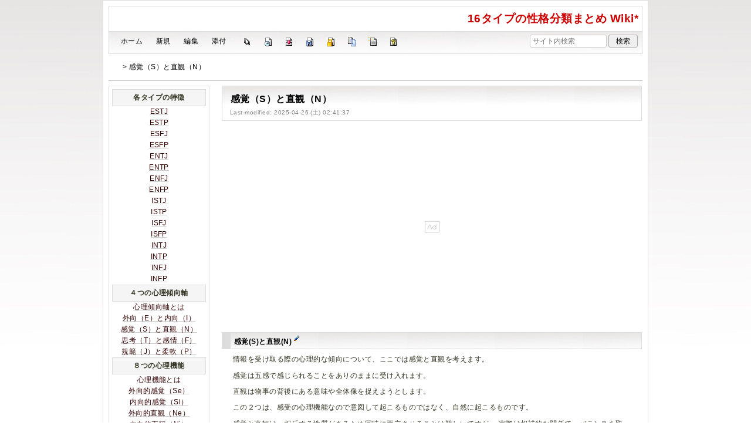

--- FILE ---
content_type: text/html; charset=utf-8
request_url: https://wikiwiki.jp/16types/%E6%84%9F%E8%A6%9A%EF%BC%88S%EF%BC%89%E3%81%A8%E7%9B%B4%E8%A6%B3%EF%BC%88N%EF%BC%89
body_size: 17676
content:
<!DOCTYPE html>
<html lang="ja">
<head prefix="og: https://ogp.me/ns# fb: https://ogp.me/ns/fb# article: https://ogp.me/ns/article#">
    <meta charset="utf-8">
    <meta name="viewport" content="width=980">

    <meta name="description" content="16タイプの性格分類まとめ Wiki*">
        <meta property="og:url" content="https://wikiwiki.jp/16types/%E6%84%9F%E8%A6%9A%EF%BC%88S%EF%BC%89%E3%81%A8%E7%9B%B4%E8%A6%B3%EF%BC%88N%EF%BC%89" />
    <meta property="og:type" content="article" />
    <meta property="og:title" content="感覚（S）と直観（N） - 16タイプの性格分類まとめ Wiki*" />
    <meta property="og:description" content="16タイプの性格分類まとめ Wiki*" />
    <meta property="og:site_name" content="16タイプの性格分類まとめ Wiki*" />
    <meta property="og:image" content="https://cdn.wikiwiki.jp/to/w/common/image/wikiwiki_ogp.png?v=4" />
    <title>感覚（S）と直観（N） - 16タイプの性格分類まとめ Wiki*</title>

    <link rel="alternate" href="/16types/::cmd/mixirss" type="application/rss+xml" title="RSS" />
    <link rel="icon" href="https://cdn.wikiwiki.jp/to/w/common/user-favicon.ico?v=4"/>
    <link rel="stylesheet" href="https://cdn.wikiwiki.jp/to/w/common/assets/dist/wikiwiki-ad217af191780b21c7f8.min.css" type="text/css">
<link rel="stylesheet" href="https://cdn.wikiwiki.jp/to/w/common/assets/dist/wikiwiki-ex1-ca7abd155d2d8393da00.min.css" type="text/css">
<link rel="stylesheet" href="https://cdn.wikiwiki.jp/to/w/common/assets/dist/wikiwiki-ex2-b5034ab1ffa1087a064e.min.css" type="text/css">
<link rel="stylesheet" href="https://cdn.wikiwiki.jp/to/w/common/assets/dist/skin-default_richwhite-5eaeea97d728ae735be0.min.css" type="text/css">
    
    <script type="text/javascript" src="https://cdn.wikiwiki.jp/to/w/common/assets/dist/ad-1bf004520fc167abbea6.min.js"></script>
    <script>
    var wi_stay = (function () {
        var wi_data_raw = localStorage.getItem('browsingStatistics');
        var wi_data = wi_data_raw ? (JSON.parse(wi_data_raw) || {}) : {};
        var stay = Number(wi_data.stay);
        if (isNaN(stay)) {
            stay = 0;
        }
        return stay;
    })();
    var wi_data_raw = localStorage.getItem('usageStatistics');
    var wi_data =     wi_data_raw ? (JSON.parse(wi_data_raw) || {}) : {};
    var wi_edit =     String(wi_data.edit || 0);
    var wi_freeze =   String(wi_data.freeze || 0);
    var wi_comment =  String(wi_data.comment || 0);
    var wi_group = String(wi_data.group || "N");
    var wi_smsAuth = wi_data.smsAuth || false;
    var wi_hasPosted = wi_data.hasPosted || false;
    var wi_agreement = String(wi_data.agreementStatus || "false");
    if (document.referrer.length !== 0) {
        var wi_uri = new URL(document.referrer);
        var wi_referer = wi_uri.hostname;
    } else {
        var wi_referer = "unknown";
    }

    // Chromium系判定
    function isChromium() {
        var ua = navigator.userAgent;
        // Edge, Opera, Chrome, Chromium, Brave など
        return /\b(Chrome|Chromium|Edg|OPR|Brave)\b/.test(ua) && !/Silk|UCBrowser|SamsungBrowser|CriOS|FxiOS|OPiOS|EdgiOS/.test(ua);
    }

    var wi_ismobile;
    var wi_device;
    if (isChromium() && navigator.userAgentData) {
        wi_ismobile = navigator.userAgentData.mobile;
        if (wi_ismobile) {
            if (navigator.userAgentData.platform === "Android") {
                wi_device = "and";
            } else {
                wi_device = "ios";
            }
        } else {
            wi_device = "pc";
        }
    } else {
        wi_ismobile = !!navigator.userAgent.match(/iPhone|Android.+Mobile/);
        if (navigator.userAgent.match(/Android.+Mobile/)) {
            wi_device = "and";
        } else if (navigator.userAgent.match(/iPhone/)) {
            wi_device = "ios";
        } else {
            wi_device = "pc";
        }
    }

    var wi_isportrait = window.matchMedia("(orientation: portrait)").matches;
    var wi_isinbound = wi_referer.includes(window.location.hostname) ? false : true;
    var wi_random100 = Math.floor(Math.random() * (100 - 1) + 1);
    var wi_random110 = Math.floor(Math.random() * 10) + 1;
    var wi_isread_yet = true;
    var wi_location_hash = location.hash || false;
</script>

<!-- Google tag (gtag.js) -->
<script async src="https://www.googletagmanager.com/gtag/js?id=G-3Y8FN9EFS7"></script>
<script>
    window.dataLayer = window.dataLayer || [];
    function gtag(){dataLayer.push(arguments);}
    gtag('js', new Date());
    gtag('config', 'G-3Y8FN9EFS7', {
        'content_group': '16types',
        'user_properties': {
            'user_group':     wi_group,
            'user_agreement': wi_agreement,
            'edit_count':     wi_edit,
            'comment_count':  wi_comment,
            'sms_auth':       String(wi_smsAuth)
        }
    });
    gtag('config', 'G-JFK5BLJKBN');

</script>

<script>
    window.wikiFq = createWikiFq();
</script>
<script>
    var wi_recref = recordReferrerDomain();
</script>

<script>
const visitData_20241117 = (() => {
const RESET_INTERVAL_MINUTES = 30;
const now = Date.now();
const resetIntervalMs = RESET_INTERVAL_MINUTES * 60 * 1000;
const storageKey = "internalVisitData";
let data = JSON.parse(localStorage.getItem(storageKey)) || { count: 0, lastVisit: now };
if (now - data.lastVisit > resetIntervalMs) data = { count: 0, lastVisit: now };
if (document.referrer && new URL(document.referrer).hostname === window.location.hostname) {
data = { count: data.count + 1, lastVisit: now };
localStorage.setItem(storageKey, JSON.stringify(data));
}
return data;
})();

const int_conditions = [
wi_ismobile,
wi_group === 'N',
wi_agreement === 'false',
!wi_isinbound,
visitData_20241117.count === 1,
];

const int_conditions_pc = [
    !wi_ismobile,
    wi_group === 'N',
    wi_agreement === 'false',
    !wi_isinbound,
    visitData_20241117.count === 1,
];
</script>
<script>
(function(){
  const FLAG="fluxinst_pc";
  const url=new URL(location.href);

  if(url.searchParams.get(FLAG)==="1"){
    url.searchParams.delete(FLAG);
    history.replaceState(null,"",url.toString());
    return;
  }

  if(
    Array.isArray(int_conditions_pc) &&
    int_conditions_pc.every(Boolean)
  ){
    url.searchParams.set(FLAG,"1");
    location.href=url.toString();
  }
})();
</script>


<script>
(function(){
  const FLAG="fluxinst_sp";
  const url=new URL(location.href);

  if(url.searchParams.get(FLAG)==="1"){
    url.searchParams.delete(FLAG);
    history.replaceState(null,"",url.toString());
    return;
  }

  if(
    Array.isArray(int_conditions) &&
    int_conditions.every(Boolean) &&
    (wi_device==="ios" || wi_device==="and")
  ){
    url.searchParams.set(FLAG,"1");
    location.href=url.toString();
  }
})();
</script>

<!-- Google Tag Manager -->
<script>(function(w,d,s,l,i){w[l]=w[l]||[];w[l].push({'gtm.start':
new Date().getTime(),event:'gtm.js'});var f=d.getElementsByTagName(s)[0],
j=d.createElement(s),dl=l!='dataLayer'?'&l='+l:'';j.async=true;j.src=
'https://www.googletagmanager.com/gtm.js?id='+i+dl;f.parentNode.insertBefore(j,f);
})(window,document,'script','dataLayer','GTM-KQ52VZ3');</script>
<!-- End Google Tag Manager -->


<script async="async" src="https://flux-cdn.com/client/ukiuki/flux_wikiwiki_AS_TM_AT.min.js"></script>
<script type="text/javascript">
    var pbjs = pbjs || {};
    pbjs.que = pbjs.que || [];
</script>
<script async src="https://securepubads.g.doubleclick.net/tag/js/gpt.js"></script>
<script>
var googletag = googletag || {};
googletag.cmd = googletag.cmd || [];

var wi_adslot_rectangle = [[300,250],[1,1]];
var wi_adslot = [[300,250],[1,1]];
if (document.documentElement.clientWidth > 406) {
  wi_adslot_rectangle = [[300,250],[336,280],[1,1]];
  wi_adslot = [[468,60],[300,250],[1,1]];
}

window.defineSlotFlux = [];
    if (wi_isinbound && wi_ismobile && wi_group == "N" && wi_agreement === "false") {
      defineSlotFlux.push({"slotID": "div-gpt-ad-1563430750445-0", "sizes": [[300,250]], "slotName":"WIKIWIKI_SP_INBOUND"});
    } else if (wi_isinbound && wi_group == "N" && wi_agreement === "false") {
      defineSlotFlux.push({"slotID": "div-gpt-ad-1567409776345-0", "sizes": [[300,250]], "slotName":"WIKIWIKI_PC_INBOUND"});
      defineSlotFlux.push({"slotID": "div-gpt-ad-1658802281376-0", "sizes": [[300,250]], "slotName":"WIKIWIKI_PC_INBOUND_RIGHT"});
    }
  if (wi_ismobile && !wi_isinbound) {
    defineSlotFlux.push({"slotID": "div-gpt-ad-1562925510696-0", "sizes": [[300,250]], "slotName":"WIKIWIKI_SP_CAPTION"});
  } else if (wi_group === 'N' && wi_agreement === 'false' && !wi_isinbound) {
    defineSlotFlux.push({"slotID": "div-gpt-ad-1565253136679-0", "sizes": [[300,250]], "slotName":"WIKIWIKI_PC_CAPTION"});
  }
  if (wi_ismobile) {
    defineSlotFlux.push({"slotID": "div-gpt-ad-1567408559923-0", "sizes": [[300,250]], "slotName":"WIKIWIKI_SP_SECOND"});
  } else {
    defineSlotFlux.push({"slotID": "div-gpt-ad-1567408559923-0", "sizes": [[300,250]], "slotName":"WIKIWIKI_PC_BOTTOM_LEFT"});
    defineSlotFlux.push({"slotID": "div-gpt-ad-1658912377789-0", "sizes": [[300,250]], "slotName":"WIKIWIKI_PC_BOTTOM_RIGHT"});
  }
if (wi_ismobile && wi_isportrait) {
  defineSlotFlux.push({"slotID": "div-gpt-ad-1563441919648-0", "sizes": [[320, 100], [320, 50]], "slotName":"WIKIWIKI_SP_OVERLAY"});
}
</script>
<script type="text/javascript">
if (defineSlotFlux.length) {
    var readyBids = {
        prebid: false,
        google: false
    };
    var failSafeTimeout = 3e3; // 3秒でフェイルセーフ発動
    var launchAdServer = function () {
        if (!readyBids.prebid) {
            return;
        }
        requestAdServer();
    };
    var requestAdServer = function () {
        if (!readyBids.google) {
            readyBids.google = true;
            googletag.cmd.push(function () {
                pbjs.que.push(function () {
                    pbjs.setTargetingForGPTAsync();
                });
                googletag.pubads().refresh();
            });
        }
    };
}
</script>
<script>
googletag.cmd.push(function() {
    if (wi_isinbound && wi_ismobile && wi_group == "N" && wi_agreement === "false") {
      googletag.defineSlot('/19033742/WIKIWIKI_SP_INBOUND',[[300,250]],
        'div-gpt-ad-1563430750445-0').setCollapseEmptyDiv(true).addService(googletag.pubads());
    } else if (wi_isinbound && wi_group == "N" && wi_agreement === "false") {
      googletag.defineSlot('/19033742/WIKIWIKI_PC_INBOUND',[[336,280],[300,250]],
        'div-gpt-ad-1567409776345-0').setCollapseEmptyDiv(true).addService(googletag.pubads());
      googletag.defineSlot('/19033742/WIKIWIKI_PC_INBOUND_RIGHT',[[336,280],[300,250]],
        'div-gpt-ad-1658802281376-0').setCollapseEmptyDiv(true).addService(googletag.pubads());
    }
  if (wi_ismobile && !wi_isinbound) {
    googletag.defineSlot('/19033742/WIKIWIKI_SP_CAPTION',[[300,250],[1,1]],'div-gpt-ad-1562925510696-0').addService(googletag.pubads());
  } else if (wi_group === 'N' && wi_agreement === 'false' && !wi_isinbound) {
    googletag.defineSlot('/19033742/WIKIWIKI_PC_CAPTION',[[300,250],[1,1]],'div-gpt-ad-1565253136679-0').addService(googletag.pubads());
  }
    if (wi_ismobile) {
        googletag.defineSlot('/19033742/WIKIWIKI_SP_SECOND',[[300,250]],
        'div-gpt-ad-1567408559923-0').addService(googletag.pubads());
    } else {
        googletag.defineSlot('/19033742/WIKIWIKI_PC_BOTTOM_LEFT',[[336,280],[300,250]],
        'div-gpt-ad-1567408559923-0').addService(googletag.pubads());
        googletag.defineSlot('/19033742/WIKIWIKI_PC_BOTTOM_RIGHT',[[336,280],[300,250]],
        'div-gpt-ad-1658912377789-0').addService(googletag.pubads());
    }
    if (wi_ismobile && wi_isportrait) {
        googletag.defineSlot('/19033742/WIKIWIKI_SP_OVERLAY',[[320,100],[320,50],[1,1]],'div-gpt-ad-1563441919648-0').addService(googletag.pubads());
    }
    googletag.pubads().setTargeting("gpolicy","sunny");
    googletag.pubads().setTargeting("site","16types");
    googletag.pubads().collapseEmptyDivs();
    googletag.pubads().enableSingleRequest();
    googletag.pubads().addEventListener('slotRenderEnded', function(event) {
        var slot = event.slot;
        if (document.getElementById(slot.getSlotElementId()) != null){
            var slotElm = document.getElementById(slot.getSlotElementId());
            if (slotElm && slotElm.className === 'overlay-ad-wrapper') {
                var overlayRenderedEvent = document.createEvent('Event');
                overlayRenderedEvent.initEvent('overlay-ad-rendered', true, true);
                slotElm.dispatchEvent(overlayRenderedEvent);
            }
        }
    })
    googletag.pubads().enableLazyLoad({
        fetchMarginPercent: 50,   // 0.5画面分まできたらリクエスト
        renderMarginPercent: 50,  // 0.5画面分まできたら描画
        mobileScaling: 2.0        // モバイルはスクロールが早いため2倍（1.0画面分）にする
    });
    if (defineSlotFlux.length) {googletag.pubads().disableInitialLoad();};
    googletag.enableServices();
    if (defineSlotFlux.length) {
        pbjs.que.push(function () {
            pbFlux.prebidBidder();
        });
    }
});
</script>


<script type="text/javascript">
if (defineSlotFlux.length) {
    // set failsafe timeout
    setTimeout(function () {
        requestAdServer();
    }, failSafeTimeout);
}
</script>

<script>
googletag.cmd.push(function() {
  googletag.pubads()
    .setTargeting("wi_agreement",     String(wi_data.agreementStatus || "false"))
    .setTargeting("wi_group",     String(wi_data.group || "N"))
    .setTargeting("wi_comment",   wi_comment.length.toString())
    .setTargeting("wi_edit",      wi_edit.length.toString())
    .setTargeting("wi_freeze",    wi_freeze.length.toString())
    .setTargeting("wi_smsAuth",   String(wi_data.smsAuth || false))
    .setTargeting("wi_hasPosted", String(wi_data.hasPosted || false))
    .setTargeting("wi_referer",   String(wi_referer || "unknown"))
    .setTargeting("wi_random110", String(wi_random110 || "0"));
});
</script>

<style>
.pc-caption-ad-default {
    margin-top:20px;
    display:flex;
    justify-content:flex-start;
    gap: 10px 5px;
    min-height:280px;
    position: sticky;
    z-index: 3;
    top: 45px;
}

.pc-caption-ad-center{
    margin-top:20px;
    display:flex;
    justify-content:center;
    gap: 10px 5px;
    min-height:280px;
    position: sticky;
    z-index: 3;
    top: 45px;
}
.pc-caption-ad-mobile{
    margin-top:20px;
    margin-bottom:20px;
    display:flex;
    justify-content:center;
    min-height:331px;
    position: sticky;
    z-index: 3;
    top: 45px;
}
.pc-caption-ad-mobile-300x600{
    margin-top:20px;
    margin-bottom:20px;
    display:flex;
    justify-content:center;
    min-height:331px;
}
.default-advertisement {
    background-color: transparent;
    background-image: url("data:image/svg+xml;charset=UTF-8,%3Csvg xmlns='http://www.w3.org/2000/svg' viewBox='0 0 576 512'%3E%3C!--!Font Awesome Pro 6.6.0 by @fontawesome - https://fontawesome.com License - https://fontawesome.com/license (Commercial License) Copyright 2024 Fonticons, Inc.--%3E%3Cpath d='M16 48l0 416 544 0 0-416L16 48zM0 32l16 0 544 0 16 0 0 16 0 416 0 16-16 0L16 480 0 480l0-16L0 48 0 32zM320 280a56 56 0 1 0 112 0 56 56 0 1 0 -112 0zm56-72c22.6 0 42.8 10.4 56 26.7l0-66.7 0-8 16 0 0 8 0 112 0 64 0 8-16 0 0-8 0-18.7c-13.2 16.3-33.4 26.7-56 26.7c-39.8 0-72-32.2-72-72s32.2-72 72-72zM183.1 160l5.2 0 7.3 0 5.2 0 2.1 4.8L284.2 352l-17.4 0-20.8-48-107.8 0-20.8 48-17.4 0L181 164.8l2.1-4.8zM145 288l94 0L192 179.7 145 288z' fill='%23BBB'/%3E%3C/svg%3E");
    background-repeat: no-repeat;
    background-position: center;
    background-size: 25px 25px;
}

@media (max-width: 500px) {
  .caption-flybox:has(iframe[id^="google_ads_iframe_"]) {
    position: relative;
    min-height: 450px;
  }
}
</style>


<script>
googletag.cmd.push(function() {
    const pcCaptionPaths = [
        '/19033742/WIKIWIKI_PC_CAPTION',
        '/19033742/WIKIWIKI_PC_CAPTION_SIDE_BY',
        '/19033742/WIKIWIKI_PC_CAPTION_20TH',
        '/19033742/WIKIWIKI_CAPTION_B'
    ];

    const spCaptionPaths = [
        '/19033742/WIKIWIKI_SP_CAPTION',
        '/19033742/WIKIWIKI_SP_CAPTION_300x600'
    ];

    googletag.pubads().addEventListener('slotRenderEnded', function(event) {
        const slotElement = document.getElementById(event.slot.getSlotElementId());
        const parent = slotElement?.parentNode;

        if (parent && !event.isEmpty) {
            if (pcCaptionPaths.includes(event.slot.getAdUnitPath())) {
                parent.classList.add(parent.clientWidth < 769 ? "pc-caption-ad-center" : "pc-caption-ad-default");
            } else if (spCaptionPaths.includes(event.slot.getAdUnitPath())) {
                if (event.slot.getAdUnitPath() === '/19033742/WIKIWIKI_SP_CAPTION_300x600') {
                    parent.classList.add("pc-caption-ad-mobile-300x600");
                } else {
                    parent.classList.add("pc-caption-ad-mobile");
                }
            } else if (event.slot.getAdUnitPath() === '/19033742/WIKIWIKI_SP_OVERLAY') {
                document.querySelector('#pc-overlay-ad-close-button svg').style.fill =
                `rgba(${getComputedStyle(document.body).backgroundColor.match(/\d+/g).map(c => 255 - c).join(",")}, 0.5)`;
                document.getElementById('pc-overlay-ad-parent-container').style.visibility = 'visible';
                document.getElementById('pc-overlay-ad-close-button').style.visibility = 'visible';
                document.getElementById('pc-overlay-ad-close-button').classList.add('hidden-switch-class');
            }
        }
    });

    googletag.pubads().addEventListener('slotOnload', function(event) {
        const slotElement = document.getElementById(event.slot.getSlotElementId());
        slotElement?.parentNode?.classList.remove("default-advertisement");
    });
});
</script>

<link rel="preload" as="script" href="https://pdn.adingo.jp/p.js">
<link rel="preconnect" href="https://sh.adingo.jp" crossorigin="use-credentials">
    <link rel="canonical" href="https://wikiwiki.jp/16types/%E6%84%9F%E8%A6%9A%EF%BC%88S%EF%BC%89%E3%81%A8%E7%9B%B4%E8%A6%B3%EF%BC%88N%EF%BC%89">
    <style>
@media screen and (min-width: 820px) {
  .container-wrapper {
    min-width: 930px;
    max-width: 930px;
  }
}
</style>
<style>
  body {
      font-family: Verdana, Arial, "Hiragino Kaku Gothic ProN", "Hiragino Sans", Meiryo, sans-serif;
      font-size: 12px;
  }
</style>
<style>
  @media screen and (max-width: 819px), print and (max-width: 180mm) {
    body {
        font-size: 13px;
    }
  }
</style>
        <script>
        window.globalParamsContainer = {"smsAuthParams":{"actionTrollingDefenceCheck":"\/16types\/::cmd\/trolling_defence_pass","actionSubmitNumber":"\/p\/sms-auth\/code\/request","actionSubmitCode":"\/p\/sms-auth\/code\/activate","cookieName":"authkey"},"editAssistantImgSrc":{"face_smile":"https:\/\/cdn.wikiwiki.jp\/to\/w\/common\/image\/face\/smile.png?v=4","face_bigsmile":"https:\/\/cdn.wikiwiki.jp\/to\/w\/common\/image\/face\/bigsmile.png?v=4","face_huh":"https:\/\/cdn.wikiwiki.jp\/to\/w\/common\/image\/face\/huh.png?v=4","face_oh":"https:\/\/cdn.wikiwiki.jp\/to\/w\/common\/image\/face\/oh.png?v=4","face_wink":"https:\/\/cdn.wikiwiki.jp\/to\/w\/common\/image\/face\/wink.png?v=4","face_sad":"https:\/\/cdn.wikiwiki.jp\/to\/w\/common\/image\/face\/sad.png?v=4","face_worried":"https:\/\/cdn.wikiwiki.jp\/to\/w\/common\/image\/face\/worried.png?v=4","face_tear":"https:\/\/cdn.wikiwiki.jp\/to\/w\/common\/image\/face\/tear.png?v=4","face_tere":"https:\/\/cdn.wikiwiki.jp\/to\/w\/common\/image\/face\/tere.png?v=4","face_shock":"https:\/\/cdn.wikiwiki.jp\/to\/w\/common\/image\/face\/shock.png?v=4","face_heart":"https:\/\/cdn.wikiwiki.jp\/to\/w\/common\/image\/face\/heart.png?v=4","face_star":"https:\/\/cdn.wikiwiki.jp\/to\/w\/common\/image\/face\/star.gif?v=4","face_hatena":"https:\/\/cdn.wikiwiki.jp\/to\/w\/common\/image\/face\/hatena.gif?v=4","face_tip":"https:\/\/cdn.wikiwiki.jp\/to\/w\/common\/image\/face\/tip.gif?v=4"},"experimentalFeature":false};
    </script>
</head>
<body class="">
<!-- Google Tag Manager (noscript) -->
<noscript><iframe src="https://www.googletagmanager.com/ns.html?id=GTM-KQ52VZ3"
height="0" width="0" style="display:none;visibility:hidden"></iframe></noscript>
<!-- End Google Tag Manager (noscript) --><noscript>
    <div class="noscript-alert">
        <i class="fa fa-exclamation-triangle"></i>
        ブラウザの JavaScript がオフ（ブロックまたは許可しない）に設定されているため、このページは正常に機能しません。
    </div>
</noscript>
<div class="container-wrapper">

    <div class="container clearfix">
                    <div id="header" class="default-header">
                <a href="/16types/" title="16タイプの性格分類まとめ Wiki*">
                    <span class="title2">16タイプの性格分類まとめ Wiki*</span>
                </a>
            </div>
                <div class="toolbox-container system-ui clearfix" id="naviframe">
            <div class="toolbox toolbox-desktop navibar-container">
                <div id="navigator">[ <a href="/16types/">ホーム</a> | <a href="/16types/::cmd/newpage?refer=%E6%84%9F%E8%A6%9A%EF%BC%88S%EF%BC%89%E3%81%A8%E7%9B%B4%E8%A6%B3%EF%BC%88N%EF%BC%89" rel="nofollow">新規</a> | <a href="/16types/::cmd/edit?page=%E6%84%9F%E8%A6%9A%EF%BC%88S%EF%BC%89%E3%81%A8%E7%9B%B4%E8%A6%B3%EF%BC%88N%EF%BC%89" rel="nofollow">編集</a> | <a href="/16types/::cmd/attach?page=%E6%84%9F%E8%A6%9A%EF%BC%88S%EF%BC%89%E3%81%A8%E7%9B%B4%E8%A6%B3%EF%BC%88N%EF%BC%89" rel="nofollow">添付</a> ]</div>            </div>
            <div class="toolbox toolbox-desktop toolbar-container">
                <div class="toolbar"><a href="/16types/::cmd/list" title="一覧" rel="nofollow"><span class="system-icon toolbar list"></span></a>
<a href="/16types/RecentChanges" title="最終更新" rel="nofollow"><span class="system-icon toolbar recent"></span></a>
<a href="/16types/::cmd/diff?page=%E6%84%9F%E8%A6%9A%EF%BC%88S%EF%BC%89%E3%81%A8%E7%9B%B4%E8%A6%B3%EF%BC%88N%EF%BC%89" title="差分" rel="nofollow"><span class="system-icon toolbar diff"></span></a>
<a href="/16types/::cmd/backup?page=%E6%84%9F%E8%A6%9A%EF%BC%88S%EF%BC%89%E3%81%A8%E7%9B%B4%E8%A6%B3%EF%BC%88N%EF%BC%89" title="バックアップ" rel="nofollow"><span class="system-icon toolbar backup"></span></a>
<a href="/16types/::cmd/freeze?page=%E6%84%9F%E8%A6%9A%EF%BC%88S%EF%BC%89%E3%81%A8%E7%9B%B4%E8%A6%B3%EF%BC%88N%EF%BC%89" title="凍結" rel="nofollow"><span class="system-icon toolbar freeze"></span></a>
<a href="/16types/::cmd/template?refer=%E6%84%9F%E8%A6%9A%EF%BC%88S%EF%BC%89%E3%81%A8%E7%9B%B4%E8%A6%B3%EF%BC%88N%EF%BC%89" title="複製" rel="nofollow"><span class="system-icon toolbar copy"></span></a>
<a href="/16types/::cmd/rename?refer=%E6%84%9F%E8%A6%9A%EF%BC%88S%EF%BC%89%E3%81%A8%E7%9B%B4%E8%A6%B3%EF%BC%88N%EF%BC%89" title="名前変更" rel="nofollow"><span class="system-icon toolbar rename"></span></a>
<a href="/16types/::cmd/help" title="ヘルプ" rel="nofollow"><span class="system-icon toolbar help"></span></a></div>            </div>
            <div class="toolbox toolbox-mobile toolbar-container">
                <div class="toolbar"><a href="/16types/" title="ホーム"><span class="system-icon toolbar top"></span></a>
<a href="/16types/RecentChanges" title="最終更新" rel="nofollow"><span class="system-icon toolbar recent"></span></a>
<a id="menu-in-nav" href="#menubar" class="menu-in-nav">Menu<i class="fas fa-arrow-alt-down"></i></a></div>            </div>
            <div class="toolbox toolbox-searchbar">
                <form action="/16types/::cmd/search" method="get">
                    <input type="search"  name="word" value="" size="16" placeholder="サイト内検索">
                    <input type="hidden" name="type" value="AND">
                    <input type="submit" value="検索">
                </form>
            </div>
        </div>
            <div id="responsive-navigation"></div>
    <div style="display: none;">
        <div id="edit-menu" class="system-ui">
            <div id="edit-menu-items">
                <ul><li><a href="/16types/::cmd/newpage?refer=%E6%84%9F%E8%A6%9A%EF%BC%88S%EF%BC%89%E3%81%A8%E7%9B%B4%E8%A6%B3%EF%BC%88N%EF%BC%89" rel="nofollow"><span class='system-icon toolbar new'></span> 新規</a></li><li><a href="/16types/::cmd/edit?page=%E6%84%9F%E8%A6%9A%EF%BC%88S%EF%BC%89%E3%81%A8%E7%9B%B4%E8%A6%B3%EF%BC%88N%EF%BC%89" rel="nofollow"><span class='system-icon toolbar edit'></span> 編集</a></li><li><a href="/16types/::cmd/attach?page=%E6%84%9F%E8%A6%9A%EF%BC%88S%EF%BC%89%E3%81%A8%E7%9B%B4%E8%A6%B3%EF%BC%88N%EF%BC%89" rel="nofollow"><span class='system-icon toolbar upload'></span> 添付</a></li></ul>
<ul><li><a href="/16types/::cmd/list" rel="nofollow"><span class='system-icon toolbar list'></span> 一覧</a></li><li><a href="/16types/RecentChanges" rel="nofollow"><span class='system-icon toolbar recent'></span> 最終更新</a></li><li><a href="/16types/::cmd/diff?page=%E6%84%9F%E8%A6%9A%EF%BC%88S%EF%BC%89%E3%81%A8%E7%9B%B4%E8%A6%B3%EF%BC%88N%EF%BC%89" rel="nofollow"><span class='system-icon toolbar diff'></span> 差分</a></li><li><a href="/16types/::cmd/backup?page=%E6%84%9F%E8%A6%9A%EF%BC%88S%EF%BC%89%E3%81%A8%E7%9B%B4%E8%A6%B3%EF%BC%88N%EF%BC%89" rel="nofollow"><span class='system-icon toolbar backup'></span> バックアップ</a></li></ul>
<ul><li><a href="/16types/::cmd/freeze?page=%E6%84%9F%E8%A6%9A%EF%BC%88S%EF%BC%89%E3%81%A8%E7%9B%B4%E8%A6%B3%EF%BC%88N%EF%BC%89" rel="nofollow"><span class='system-icon toolbar freeze'></span> 凍結</a></li><li><a href="/16types/::cmd/template?refer=%E6%84%9F%E8%A6%9A%EF%BC%88S%EF%BC%89%E3%81%A8%E7%9B%B4%E8%A6%B3%EF%BC%88N%EF%BC%89" rel="nofollow"><span class='system-icon toolbar copy'></span> 複製</a></li><li><a href="/16types/::cmd/rename?refer=%E6%84%9F%E8%A6%9A%EF%BC%88S%EF%BC%89%E3%81%A8%E7%9B%B4%E8%A6%B3%EF%BC%88N%EF%BC%89" rel="nofollow"><span class='system-icon toolbar rename'></span> 名前変更</a></li></ul>
<ul><li><a href="/16types/::cmd/help" rel="nofollow"><span class='system-icon toolbar help'></span> ヘルプ</a></li></ul>

            </div>
        </div>
    </div>    </div>

    <div class="container">
        <div class="clearfix">
            <div id="breadcrumbs" class="system-ui">
                <div id="topicpath"><a href="/16types/" title="FrontPage"><i class="fa fa-home" style="margin-left: 6px; display: inline-block; min-width: 1.2em;"></i></a> &gt; 感覚（S）と直観（N）</div>            </div>
            <div id="system-icon-container" class="system-ui">
                                <span id="share-button-root"></span>                <span id="admin-contact-root" class="single-system-icon"></span>
                <div id="load-panel-root"></div>
                <span id="admin-login" class="single-system-icon">
                    
<a class="admin-login-status" href="/16types/::cmd/admin_login?return_to=%2F16types%2F%E6%84%9F%E8%A6%9A%EF%BC%88S%EF%BC%89%E3%81%A8%E7%9B%B4%E8%A6%B3%EF%BC%88N%EF%BC%89" title="未ログイン">
    <i class="fa-solid fa-cog"></i>
</a>
                </span>
            </div>
        </div>
        <hr />
    </div>

    <div id="contents" class="columns-container three-columns-container container clearfix has-left-column">

        <div class="column-center clearfix">
            <div id="body">
                                                <div id="title">
                                            <h1 class="title">感覚（S）と直観（N）</h1>
                                                                <div id="lastmodified">
                            Last-modified: 2025-04-26 (土) 02:41:37                                                            <span class="lastmodified-file-itself tooltip" data-tippy-content="このページ自体の更新: 2019-05-21 (火) 15:33:08"><i class="fas fa-file-signature"></i></span>
                                                    </div>
                                    </div>

                
<div id="inbound-ad-container">
  <!-- /19033742/WIKIWIKI_PC_INBOUND -->
  <div id='div-gpt-ad-1567409776345-0'></div>
  <!-- /19033742/WIKIWIKI_PC_INBOUND_RIGHT -->
  <div id='div-gpt-ad-1658802281376-0'></div>
  <!-- /19033742/WIKIWIKI_SP_INBOUND -->
  <div id='div-gpt-ad-1563430750445-0' class="hidden-switch-class"></div>
</div>

<style>
.pc-inbound-ad-default {
    margin-top:40px;
    margin-bottom:40px;
    display:flex;
    justify-content:flex-start;
    gap: 10px 5px;
    min-height:280px;
}
.pc-inbound-ad-center{
    margin-top:40px;
    margin-bottom:40px;
    display:flex;
    justify-content:center;
    gap: 10px 5px;
    min-height:280px;
    position: relative;
}
.pc-inbound-ad-mobile{
    margin-top:20px;
    margin-bottom:20px;
    display:flex;
    justify-content:center;
    min-height:280px;
}
.pc-inbound-ad-close-button {
    position: absolute;
    top: -25px;
    left: 50%;
    transform: translateX(-50%);
    width: 20px;
    height: 20px;
    background: url('data:image/svg+xml,%3Csvg xmlns="http://www.w3.org/2000/svg" viewBox="0 0 384 512"%3E%3C!--! Font Awesome Pro 6.6.0 by @fontawesome - https://fontawesome.com License - https://fontawesome.com/license (Commercial License) Copyright 2024 Fonticons, Inc. --%3E%3Cpath class="fa-secondary" opacity=".4" d="M281.4 390.6L304 413.3 349.3 368l-22.6-22.6L237.3 256l89.4-89.4L349.3 144 304 98.7l-22.6 22.6L192 210.7l-89.4-89.4L80 98.7 34.7 144l22.6 22.6L146.7 256 57.4 345.4 34.7 368 80 413.3l22.6-22.6L192 301.3l89.4 89.4z" fill="%23888"/%3E%3C/svg%3E') no-repeat center;
    background-size: contain;
    cursor: pointer;
}
</style>

<script>
(function () {
    const co = document.getElementById('inbound-ad-container');
    const inboundPaths = [
        '/19033742/WIKIWIKI_PC_INBOUND',
        '/19033742/WIKIWIKI_PC_INBOUND_RIGHT'
    ];

    if (wi_isinbound && wi_group === "N" && wi_agreement === "false") {
        if (wi_ismobile) {
            co.classList.add("pc-inbound-ad-mobile","default-advertisement");
        } else {
            const width = co.clientWidth;
            const adClass = width < 683 || (width >= 683 && width < 900) ? ["pc-inbound-ad-center","default-advertisement"] : ["pc-inbound-ad-default"];
            co.classList.add(...adClass);

            if (adClass.includes("pc-inbound-ad-center")) {
                googletag.cmd.push(function() {
                    googletag.pubads().addEventListener('slotOnload', function(event) {
                        if (inboundPaths.includes(event.slot.getAdUnitPath())) {
                            let closeButton = co.querySelector(".pc-inbound-ad-close-button");
                            if (!closeButton) {
                                closeButton = document.createElement("div");
                                closeButton.classList.add("pc-inbound-ad-close-button");
                                closeButton.onclick = () => co.style.display = "none";
                                co.appendChild(closeButton);
                            }
                        }
                    });
                });
            }
        }
    }
})();
</script>

                <div class="search-words small" style="display: none;">
    <div class="small">これらのキーワードがハイライトされています：<ul class="search-words-words"></ul></div>
    <hr class="full_hr">
</div>
                <div id="content">
                                        <h2 id="h2_content_1_0" >感覚(S)と直観(N)  <a class="anchor_super" name ="gcedc96e"></a> <a class="anchor_super" href="/16types/::cmd/edit?page=%E6%84%9F%E8%A6%9A%EF%BC%88S%EF%BC%89%E3%81%A8%E7%9B%B4%E8%A6%B3%EF%BC%88N%EF%BC%89&id=gcedc96e" rel='nofollow'><span class="system-icon paraedit" title="Edit"></span></a></h2>
<p>情報を受け取る際の心理的な傾向について、ここでは感覚と直観を考えます。</p>
<p>感覚は五感で感じられることをありのままに受け入れます。</p>
<p>直観は物事の背後にある意味や全体像を捉えようとします。</p>
<p>この２つは、感受の心理機能なので意図して起こるものではなく、自然に起こるものです。</p>
<p>感覚と直観は、相反する性質があるため同時に両立させることは難しいですが、 実際は相補的な関係で、バランスを取って正しい認識に至ることができます。</p>
<p>では、それぞれについて説明してゆきます。</p>
<p>ここで使われている感覚というのは、五感 (視覚、聴覚、嗅覚、触覚、味覚) によって感じ取られることのことです。 日本語で日常的に使う「感覚」の意味は幅が広く曖昧さを伴ってしまうことが多々ありますので、 ここではっきり述べておきたいと思います。</p>
<p>感覚のSは、英語の Sensation, Sensing の頭文字から来ています。 身体によって得られる感覚のことですね。 センサーを思い浮かべていただけるとわかりやすいと思います。</p>
<p>感覚タイプは、この五感によって情報を具体的に詳細に捉えることが得意です。 ありのままの様子を詳細に捉え、観察することにエネルギーを費やします。</p>
<p>しかし、具体的で詳細な事実にこだわる反面、物事の関連性や隠された意味については想像が行き届かない ことがよくあります。</p>
<p>ただし、何かを判断するときに、物事を具体的に詳細に捉えることは非常に重要なのです。 感覚タイプは、地に足がついており、現実的で実務的です。</p>
<p>直観というのは、第六感とでも言えばよいでしょうか。 五感から直接得られる以上の情報や全体像をつかみ取ろうとします。</p>
<p>背後に隠れた意味、関連性とパターンの認識、可能性の認識が突然意識に登ります。</p>
<p>直観タイプは、抽象的で理論的なアイデアが沸き起こる傾向があり、実際そのようなことに興味を持ちます。</p>
<p>しかし、関連性や可能性を見出そうとする反面、 個々の事象を注意深く観察し、具体的で詳細な情報を得ることが困難になります。</p>
<p>なので、ときに非現実的で実用性のない発想にまで至ってしまいます。</p>
<p>直観もまた、情報を受け取ることに関連した認知機能なので、意図せず起こるものです。 それでも、よく理にかなっているとことが浮かぶので、「思考しない思考」と言われます。</p>
<p>神秘的に思われるこの直観ですが、頭の中で無意識のうちに情報の統合が起こるのだと考えられます。</p>
<p>直観タイプは、アイデアや理論などを好み、はじめのうちは具体性に少々欠いていたとしても気にしません。 企画に関わることや、新しいことを始め、変化をもたらすことに向いています。</p>
<p>余談ですが、ここでいう直観は英語で、intuition もしくは intuiting の訳です。 ただし、内向性(introversion) の I と重複してしまうことを避けるために、 直観については２つめのアルファベットを用いて N で表すことにしています。</p>
<div class="caption-flybox" >
  <div id="pc-caption-ad-container">
    <!-- /19033742/WIKIWIKI_PC_CAPTION -->
    <div id='div-gpt-ad-1565253136679-0'></div>
    <!-- /19033742/WIKIWIKI_PC_CAPTION_SIDE_BY -->
    <div id='div-gpt-ad-1719748039754-0' style='max-width: 300px;'></div>
    <!-- /19033742/WIKIWIKI_SP_CAPTION -->
    <div id='div-gpt-ad-1562925510696-0' class="hidden-switch-class"></div>
  </div>
</div>

<script>
if (wi_ismobile && !wi_isinbound) {
    document.getElementById("pc-caption-ad-container").classList.add("default-advertisement","pc-caption-ad-mobile");
    googletag.cmd.push(function() {googletag.display('div-gpt-ad-1562925510696-0');});
    if (window.wikiFq.checkWikifqDisplay('wi_fqgroup1',1,60,0.5) && wi_isread_yet ||wi_location_hash === '##gliaplayer') {
        googletag.cmd.push(function() {googletag.pubads().setTargeting('wi_fqgroup1', 'true');});
        sessionStorage.setItem('wi_pip', false);
        wi_isread_yet = false;
    } else if (sessionStorage.getItem('wi_pip') === 'false') {
        if (window.wikiFq.checkWikifqDisplay('wi_pip',10,60,1.0) && wi_isread_yet) {
            googletag.cmd.push(function() {googletag.pubads().setTargeting('wi_fqgroup1', 'true');});
            wi_isread_yet = false;
        }
    }
} else if (!wi_ismobile && wi_group === 'N' && wi_agreement === 'false' && !wi_isinbound) {
    (function () {
        var gi = document.getElementById("pc-caption-ad-container");
        gi.classList.add("default-advertisement");
        if (gi.clientWidth > 610) {
            if (gi.clientWidth < 769) {
                gi.classList.add("pc-caption-ad-center");
            } else {
                gi.classList.add("pc-caption-ad-default");
            }
            if (window.wikiFq.checkWikifqDisplay('wi_fqgroup1',1,60,1.0) && wi_recref && (wi_recref.includes("google") || wi_recref.includes("yahoo")) || window.wikiFq.checkWikifqDisplay('wi_fqgroup2',1,60,0.2)) {
                googletag.cmd.push(function() {googletag.pubads().setTargeting('wi_fqgroup1', 'true');});
                sessionStorage.setItem('wi_pip', false);
            } else if (sessionStorage.getItem('wi_pip') === 'false') {
                if (window.wikiFq.checkWikifqDisplay('wi_pip',10,60,1.0)) {
                    googletag.cmd.push(function() {googletag.pubads().setTargeting('wi_fqgroup1', 'true');});
                }
            }
            defineSlotFlux.push({"slotID": "div-gpt-ad-1719748039754-0", "sizes": [[300,250]], "slotName":"WIKIWIKI_PC_CAPTION_SIDE_BY"});
            googletag.cmd.push(function() {googletag.display('div-gpt-ad-1565253136679-0');});
            googletag.cmd.push(function() {
                googletag.defineSlot('/19033742/WIKIWIKI_PC_CAPTION_SIDE_BY',[[300,250],[1,1]],'div-gpt-ad-1719748039754-0').addService(googletag.pubads());
                googletag.display('div-gpt-ad-1719748039754-0');});
        }
    })();
}
</script>
<h2 id="h2_content_1_1" class="heading-after-first">コメント  <a class="anchor_super" name ="comment"></a> <a class="anchor_super" href="/16types/::cmd/edit?page=%E6%84%9F%E8%A6%9A%EF%BC%88S%EF%BC%89%E3%81%A8%E7%9B%B4%E8%A6%B3%EF%BC%88N%EF%BC%89&id=comment" rel='nofollow'><span class="system-icon paraedit" title="Edit"></span></a></h2>
    <div class="pcomment-form-placeholder" data-form-action-path="/16types/::cmd/pcomment?refer=%E6%84%9F%E8%A6%9A%EF%BC%88S%EF%BC%89%E3%81%A8%E7%9B%B4%E8%A6%B3%EF%BC%88N%EF%BC%89&page=.%2F%E3%82%B3%E3%83%A1%E3%83%B3%E3%83%88" data-comment-page-url="/16types/%E6%84%9F%E8%A6%9A%EF%BC%88S%EF%BC%89%E3%81%A8%E7%9B%B4%E8%A6%B3%EF%BC%88N%EF%BC%89/%E3%82%B3%E3%83%A1%E3%83%B3%E3%83%88"
         data-comment-page="感覚（S）と直観（N）/コメント" data-comment-page-exists="1"
         data-linked-page-name="感覚（S）と直観（N）/コメント" data-no-date="0" data-no-name="0"
         data-dir="1" data-count="15" data-reply="1"
         data-interrupt-type="none" data-unfreeze-url="" data-capacity-warning=""
         data-new-page-name="" data-archive-page-name=""
         data-digest="">
         <div class="pcomment-form-comments"><ul class="list1"><li class="pcmt"><input class="pcmt" type="radio" name="reply" value="be3789f644b03010dba2cf85edb8afbe" tabindex="14" /><!--autolink--><a href="/16types/%E6%84%9F%E8%A6%9A%EF%BC%88S%EF%BC%89%E3%81%A8%E7%9B%B4%E8%A6%B3%EF%BC%88N%EF%BC%89" title="感覚（S）と直観（N）" class="rel-wiki-page">感覚（S）と直観（N）</a><!--/autolink-->っていうより，観察（S）と洞察（N）っていうほうがしっくりくる --  <span class="comment_date"><span class="plugin-new-body" data-timestamp="1584420800">2020-03-17 (火) 13:53:20</span></span>
<ul class="list2"><li class="pcmt"><input class="pcmt" type="radio" name="reply" value="5defdbb43a0845cac757a2ca5b8aafc4" tabindex="13" />確かに。二つの対比を表すなら、その方が分かりやすいと思う --  <span class="comment_date"><span class="plugin-new-body" data-timestamp="1586610214">2020-04-11 (土) 22:03:34</span></span></li></ul></li>
<li class="pcmt"><input class="pcmt" type="radio" name="reply" value="350882abf2ab48ebbdcfa891fffc3f82" tabindex="12" />目で見て経験した領域の純度を高めるのがSで、保険のために仮定したことを選択肢に加えるのがNのイメージ。 -- <a href="/16types/INFP" title="INFP" class="rel-wiki-page">INFP</a> <span class="comment_date"><span class="plugin-new-body" data-timestamp="1586612630">2020-04-11 (土) 22:43:50</span></span></li>
<li class="pcmt"><input class="pcmt" type="radio" name="reply" value="db969eb392fb45875a86f7d727796332" tabindex="11" />ピカール --  <span class="comment_date"><span class="plugin-new-body" data-timestamp="1635301630">2021-10-27 (水) 11:27:10</span></span></li>
<li class="pcmt"><input class="pcmt" type="radio" name="reply" value="f2079faadbcb6dd47d1b6ad40fb15ebe" tabindex="10" />Sは五感が敏感で、Nは鈍感。そして視力を失うと他の感覚が鋭くなるように、N型も鈍感故に第六感的なものが発達する。という感じですかね？ --  <span class="comment_date"><span class="plugin-new-body" data-timestamp="1671368638">2022-12-18 (日) 22:03:58</span></span></li>
<li class="pcmt"><input class="pcmt" type="radio" name="reply" value="f72b1eb04f0ba32e97ea14c4f2f1937b" tabindex="9" />うーん難しい。Sは広く浅く、Nは狭く深くというかんじかな？ --  <span class="comment_date"><span class="plugin-new-body" data-timestamp="1690840394">2023-08-01 (火) 06:53:14</span></span>
<ul class="list2"><li class="pcmt"><input class="pcmt" type="radio" name="reply" value="3ade7e39bae2723102e5ff76348c3677" tabindex="8" /><span class="wikicolor" style="color:red">それは外向と内向の違い</span>だね。本文に書いてあるように、<span class="wikicolor" style="color:red">Sは、外の世界や内側の世界の情報を五感</span>，つまりは<span class="wikicolor" style="color:red">見たまま聞いたままに受け取る</span>、心の働き。<span class="wikicolor" style="color:red">Nは</span>、その逆で<span class="wikicolor" style="color:red">五感を使って受け取れるもの以上の情報を受け取ろうとする</span>、心の働き。いわゆる<span class="wikicolor" style="color:red">抽象的なものを好む</span>。例えば、目の前にりんごがあったとして、Sはヘタの有無や色合い、黒いから腐っているだとか、見たままの情報を受け取る。Nはりんごを見ると、そこからそれに関係のある情報、白雪姫のことや、果物繋がりでみかんとかパインを連想したり、とにかく<span class="wikicolor" style="color:red">五感で得た情報から、共通点や関連した情報を見出したりする</span>。 -- <span class="noexists">aiu<a href="/16types/::cmd/edit?page=aiu&refer=%E6%84%9F%E8%A6%9A%EF%BC%88S%EF%BC%89%E3%81%A8%E7%9B%B4%E8%A6%B3%EF%BC%88N%EF%BC%89" rel="nofollow">?</a></span> <span class="comment_date"><span class="plugin-new-body" data-timestamp="1690864115">2023-08-01 (火) 13:28:35</span></span></li></ul></li>
<li class="pcmt"><input class="pcmt" type="radio" name="reply" value="49ac8083020c2b5351cead74475c7604" tabindex="7" />小説を読んだりや映画を見たりする時、Sは登場人物たちの気持ちを考えてて、Nは作者や監督が何を表現しようとしたのかを考えてる。 -- <span class="noexists">intj<a href="/16types/::cmd/edit?page=intj&refer=%E6%84%9F%E8%A6%9A%EF%BC%88S%EF%BC%89%E3%81%A8%E7%9B%B4%E8%A6%B3%EF%BC%88N%EF%BC%89" rel="nofollow">?</a></span> <span class="comment_date"><span class="plugin-new-body" data-timestamp="1692576461">2023-08-21 (月) 09:07:41</span></span></li>
<li class="pcmt"><input class="pcmt" type="radio" name="reply" value="b4b60c7dd1fba7e809e0bf7829a9085c" tabindex="6" />現実と抽象って感じ --  <span class="comment_date"><span class="plugin-new-body" data-timestamp="1693484507">2023-08-31 (木) 21:21:47</span></span></li>
<li class="pcmt"><input class="pcmt" type="radio" name="reply" value="1690d6e3ec436cf44feda04f41ad2270" tabindex="5" />MBTIの外向と内向と、一般的な外向と内向(陽キャと陰キャ)は全く違う。なので、MBTIでは内向タイプでも、活動的で目立ちたがりの人はいる。しかし、そんなことを言っても、一般人は聞き入れてくれないだろう。多少は間違った情報を広めた方が、MBTIは受け入れやすくなる。そもそも、本気で人間を理解したいと考えている人達は、誰もいない。血液型占いで盛り上がっている感覚に近い。 --  <span class="comment_date"><span class="plugin-new-body" data-timestamp="1693525808">2023-09-01 (金) 08:50:08</span></span></li>
<li class="pcmt"><input class="pcmt" type="radio" name="reply" value="a9fa6f078b28dd642f35733f8e8adcbc" tabindex="4" />Sは五感で、Nは第六感だ。Nは身の危険を本能的に回避する。 --  <span class="comment_date"><span class="plugin-new-body" data-timestamp="1693526529">2023-09-01 (金) 09:02:09</span></span></li>
<li class="pcmt"><input class="pcmt" type="radio" name="reply" value="0e367f0f9cc1de5f66dfbcfef99fb79a" tabindex="3" />Tタイプから見た時のFタイプって感情って文字に引っ張られすぎてSのイメージになってる気がする。好きなものがはっきりしてて感性が強いみたいな好意的な解釈の時とか。 --  <span class="comment_date"><span class="plugin-new-body" data-timestamp="1705945926">2024-01-23 (火) 02:52:06</span></span></li>
<li class="pcmt"><input class="pcmt" type="radio" name="reply" value="571338bed5670a9a96a11feb06030ffc" tabindex="2" />Sタイプが「〇〇したら××が起きた」って話聞いてなんでそうなったのか〇〇以外の発想が出てくるのがNタイプ、焼き魚のひっくり返す最良のタイミング吟味してるNタイプを横目に「んなもん見りゃわかんだろ」ってなるのがSタイプみたいなイメージある --  <span class="comment_date"><span class="plugin-new-body" data-timestamp="1711268108">2024-03-24 (日) 17:15:08</span></span></li>
<li class="pcmt"><input class="pcmt" type="radio" name="reply" value="2b41a4e8fe609f2cc9748060e2db2ab2" tabindex="1" />直観は感覚と一見似た意味に思われるが、哲学的な意味での直観、つまり物事の本質をそのまま見るいう意味だと捉える必要がある。 --  <span class="comment_date"><span class="plugin-new-body" data-timestamp="1745602897">2025-04-26 (土) 02:41:37</span></span></li></ul>
</div>
    </div>
                </div>
                <div id="main-contents-bottom">
                    <div class="caption-flybox" >
<div id="pc-bottom-parent-ad-container" style="min-height:250px;">
<div id="pc-bottom-left-ad-container">
    <!-- /19033742/WIKIWIKI_PC_BOTTOM_LEFT or /19033742/WIKIWIKI_SP_SECOND -->
    <div id='div-gpt-ad-1567408559923-0' class="hidden-switch-class"></div>
</div>
<div id="pc-bottom-right-ad-container">
    <!-- /19033742/WIKIWIKI_PC_BOTTOM_RIGHT -->
    <div id='div-gpt-ad-1658912377789-0'></div>
</div>
</div>
</div>

<style>
.pc-bottom-ad-default {
    margin-top:120px;
    margin-bottom:20px;
    display:flex;
    justify-content:flex-start;
    gap: 10px 5px;
}
.pc-bottom-ad-center{
    margin-top:120px;
    margin-bottom:20px;
    display:flex;
    justify-content:center;
    flex-wrap:wrap;
    gap: 10px 5px;
}
.pc-bottom-ad-mobile{
    margin-top:20px;
    margin-bottom:20px;
    display:flex;
    align-items: center;
    flex-direction:column;
    position:sticky;
    z-index: 3;
    top:45px;
}
</style>

<script>
(function() {
    var body = document.getElementById('body');
    var co = document.getElementById("pc-bottom-parent-ad-container");
    var fh = 50;
    if (!wi_ismobile && body.clientHeight < 620) {
        co.style.marginTop = '200px';
    }
    if (wi_ismobile && body.clientWidth < 400){
        co.classList.add("pc-bottom-ad-mobile");
    } else if (co.clientWidth < 769) {
        co.classList.add("pc-bottom-ad-center");
    } else {
        co.classList.add("pc-bottom-ad-default");
    }
}());
</script>

<style>
@media (max-width: 430px) {
    body {
        margin-bottom: 100px !important;
    }
}

@keyframes fadeInOverlay {
  0% {
    opacity: 0;
  }
  100% {
    opacity: 1;
  }
}

#pc-overlay-ad-parent-container {
  position: fixed;
  bottom: 0;
  left: 0;
  right: 0;
  width: 100%;
  z-index: 99998;
  background: rgba(0, 0, 0, .5);
  opacity: 0;
  animation: fadeInOverlay 1s ease-in-out 0.5s forwards;
}

.overlay-ad-container {
  display: flex;
  justify-content: center;
}

#pc-overlay-ad-close-button {
    position: absolute;
    top: -21px;
    right: 10px;
    width: 21px;
    height: 21px;
    background: none;
    border: none;
    padding: 0;
    cursor: pointer;
    display: flex;
    align-items: center;
    justify-content: center;
    visibility:hidden;
}

#pc-overlay-ad-close-button svg {
    width: 100%;
    height: 100%;
    fill: rgba(0, 0, 0, .5);
}
</style>

<div id="pc-overlay-ad-parent-container" class="hidden-switch-class" style="overflow-anchor: none;">
    <button id="pc-overlay-ad-close-button" onclick="document.getElementById(
        'pc-overlay-ad-parent-container').style.visibility = 'hidden';
            document.getElementById('pc-overlay-ad-close-button').style.visibility = 'hidden'">
        <svg xmlns="http://www.w3.org/2000/svg" viewBox="0 0 384 512">
        <!--!Font Awesome Pro 6.7.2 by @fontawesome - https://fontawesome.com License - https://fontawesome.com/license (Commercial License) Copyright 2024 Fonticons, Inc.-->
        <path d="M326.6 166.6L349.3 144 304 98.7l-22.6 22.6L192 210.7l-89.4-89.4L80 98.7 34.7 144l22.6 22.6L146.7 256 57.4 345.4 34.7 368 80 413.3l22.6-22.6L192 301.3l89.4 89.4L304 413.3 349.3 368l-22.6-22.6L237.3 256l89.4-89.4z"/></svg>
    </button>
    <div id="pc-overlay-ad-container-hidden" class="overlay-ad-container">
        <div id="pc-overlay-ad-container">
            <div id='div-gpt-ad-1563441919648-0' class="overlay-ad-wrapper"></div>
        </div>
    </div>
</div>
                </div>

            </div>
        </div>

        
                    <div class="column-left">
                <div id="menubar">
                                        <h3 id="h3_content_3_0" >各タイプの特徴</h3>
<div style="text-align:center"><a href="/16types/ESTJ" title="ESTJ" class="rel-wiki-page">ESTJ</a></div>
<div style="text-align:center"><a href="/16types/ESTP" title="ESTP" class="rel-wiki-page">ESTP</a></div>
<div style="text-align:center"><a href="/16types/ESFJ" title="ESFJ" class="rel-wiki-page">ESFJ</a></div>
<div style="text-align:center"><a href="/16types/ESFP" title="ESFP" class="rel-wiki-page">ESFP</a></div>
<div style="text-align:center"><a href="/16types/ENTJ" title="ENTJ" class="rel-wiki-page">ENTJ</a></div>
<div style="text-align:center"><a href="/16types/ENTP" title="ENTP" class="rel-wiki-page">ENTP</a></div>
<div style="text-align:center"><a href="/16types/ENFJ" title="ENFJ" class="rel-wiki-page">ENFJ</a></div>
<div style="text-align:center"><a href="/16types/ENFP" title="ENFP" class="rel-wiki-page">ENFP</a></div>
<div style="text-align:center"><a href="/16types/ISTJ" title="ISTJ" class="rel-wiki-page">ISTJ</a></div>
<div style="text-align:center"><a href="/16types/ISTP" title="ISTP" class="rel-wiki-page">ISTP</a></div>
<div style="text-align:center"><a href="/16types/ISFJ" title="ISFJ" class="rel-wiki-page">ISFJ</a></div>
<div style="text-align:center"><a href="/16types/ISFP" title="ISFP" class="rel-wiki-page">ISFP</a></div>
<div style="text-align:center"><a href="/16types/INTJ" title="INTJ" class="rel-wiki-page">INTJ</a></div>
<div style="text-align:center"><a href="/16types/INTP" title="INTP" class="rel-wiki-page">INTP</a></div>
<div style="text-align:center"><a href="/16types/INFJ" title="INFJ" class="rel-wiki-page">INFJ</a></div>
<div style="text-align:center"><a href="/16types/INFP" title="INFP" class="rel-wiki-page">INFP</a></div>
<h3 id="h3_content_3_1" class="heading-after-first">４つの心理傾向軸</h3>
<div style="text-align:center"><a href="/16types/%E5%BF%83%E7%90%86%E5%82%BE%E5%90%91%E8%BB%B8%E3%81%A8%E3%81%AF" title="心理傾向軸とは" class="rel-wiki-page">心理傾向軸とは</a></div>
<div style="text-align:center"><a href="/16types/%E5%A4%96%E5%90%91%EF%BC%88E%EF%BC%89%E3%81%A8%E5%86%85%E5%90%91%EF%BC%88I%EF%BC%89" title="外向（E）と内向（I）" class="rel-wiki-page">外向（E）と内向（I）</a></div>
<div style="text-align:center"><a href="/16types/%E6%84%9F%E8%A6%9A%EF%BC%88S%EF%BC%89%E3%81%A8%E7%9B%B4%E8%A6%B3%EF%BC%88N%EF%BC%89" title="感覚（S）と直観（N）" class="rel-wiki-page">感覚（S）と直観（N）</a></div>
<div style="text-align:center"><a href="/16types/%E6%80%9D%E8%80%83%EF%BC%88T%EF%BC%89%E3%81%A8%E6%84%9F%E6%83%85%EF%BC%88F%EF%BC%89" title="思考（T）と感情（F）" class="rel-wiki-page">思考（T）と感情（F）</a></div>
<div style="text-align:center"><a href="/16types/%E8%A6%8F%E7%AF%84%EF%BC%88J%EF%BC%89%E3%81%A8%E6%9F%94%E8%BB%9F%EF%BC%88P%EF%BC%89" title="規範（J）と柔軟（P）" class="rel-wiki-page">規範（J）と柔軟（P）</a></div>
<h3 id="h3_content_3_2" class="heading-after-first">８つの心理機能</h3>
<div style="text-align:center"><a href="/16types/%E5%BF%83%E7%90%86%E6%A9%9F%E8%83%BD%E3%81%A8%E3%81%AF" title="心理機能とは" class="rel-wiki-page">心理機能とは</a></div>
<div style="text-align:center"><a href="/16types/%E5%A4%96%E5%90%91%E7%9A%84%E6%84%9F%E8%A6%9A%EF%BC%88Se%EF%BC%89" title="外向的感覚（Se）" class="rel-wiki-page">外向的感覚（Se）</a></div>
<div style="text-align:center"><a href="/16types/%E5%86%85%E5%90%91%E7%9A%84%E6%84%9F%E8%A6%9A%EF%BC%88Si%EF%BC%89" title="内向的感覚（Si）" class="rel-wiki-page">内向的感覚（Si）</a></div>
<div style="text-align:center"><a href="/16types/%E5%A4%96%E5%90%91%E7%9A%84%E7%9B%B4%E8%A6%B3%EF%BC%88Ne%EF%BC%89" title="外向的直観（Ne）" class="rel-wiki-page">外向的直観（Ne）</a></div>
<div style="text-align:center"><a href="/16types/%E5%86%85%E5%90%91%E7%9A%84%E7%9B%B4%E8%A6%B3%EF%BC%88Ni%EF%BC%89" title="内向的直観（Ni）" class="rel-wiki-page">内向的直観（Ni）</a></div>
<div style="text-align:center"><a href="/16types/%E5%A4%96%E5%90%91%E7%9A%84%E6%80%9D%E8%80%83%EF%BC%88Te%EF%BC%89" title="外向的思考（Te）" class="rel-wiki-page">外向的思考（Te）</a></div>
<div style="text-align:center"><a href="/16types/%E5%86%85%E5%90%91%E7%9A%84%E6%80%9D%E8%80%83%EF%BC%88Ti%EF%BC%89" title="内向的思考（Ti）" class="rel-wiki-page">内向的思考（Ti）</a></div>
<div style="text-align:center"><a href="/16types/%E5%A4%96%E5%90%91%E7%9A%84%E6%84%9F%E6%83%85%EF%BC%88Fe%EF%BC%89" title="外向的感情（Fe）" class="rel-wiki-page">外向的感情（Fe）</a></div>
<div style="text-align:center"><a href="/16types/%E5%86%85%E5%90%91%E7%9A%84%E6%84%9F%E6%83%85%EF%BC%88Fi%EF%BC%89" title="内向的感情（Fi）" class="rel-wiki-page">内向的感情（Fi）</a></div>
<h3 id="h3_content_3_3" class="heading-after-first">その他・資料</h3>
<div style="text-align:center"><a href="/16types/%E8%81%B7%E6%A5%AD%E9%81%B8%E6%8A%9E%E3%81%AE%E6%8C%87%E9%87%9D" title="職業選択の指針" class="rel-wiki-page">職業選択の指針</a></div>
<div style="text-align:center"><a href="/16types/%E4%B8%96%E7%95%8C%E3%81%AE%E5%9B%BD%E6%B0%91%E6%80%A7%E3%81%A816%E3%82%BF%E3%82%A4%E3%83%97" title="世界の国民性と16タイプ" class="rel-wiki-page">世界の国民性と16タイプ</a></div>
<div style="text-align:center"><a href="/16types/16%E3%82%BF%E3%82%A4%E3%83%97%E3%81%A8%E6%A8%A9%E5%A8%81" title="16タイプと権威" class="rel-wiki-page">16タイプと権威</a></div>
<div style="text-align:center"><a href="/16types/MBTI%E3%81%A8%E3%82%BD%E3%82%B7%E3%82%AA%E3%83%8B%E3%82%AF%E3%82%B9" title="MBTIとソシオニクス" class="rel-wiki-page">MBTIとソシオニクス</a></div>
<div style="text-align:center"><a href="/16types/%E7%9B%B8%E6%80%A7%E8%AB%96%E3%81%AB%E3%81%A4%E3%81%84%E3%81%A6%E3%81%AE%E6%8C%87%E6%91%98" title="相性論についての指摘" class="rel-wiki-page">相性論についての指摘</a></div>
<div style="text-align:center"><a href="/16types/%E3%83%AA%E3%83%B3%E3%82%AF%E9%9B%86" title="リンク集" class="rel-wiki-page">リンク集</a></div>
<div class="recent-container" data-recent-hash="5c6b5c7618058253fb5b860750667d74"></div>
<div style="text-align:center">〔<a href="/16types/%E4%BA%BA%E6%B0%97100" title="人気100" class="rel-wiki-page"><strong>人気</strong></a>/<a href="/16types/%E4%BB%8A%E6%97%A5100" title="今日100" class="rel-wiki-page"><strong>今日人気</strong></a>〕〔<a href="/16types/RecentChanges" title="RecentChanges" class="rel-wiki-page"><strong>最新</strong></a>〕</div>
<hr class="full_hr" />
<div style="text-align:right"><span style="font-size:10px">T.<span class="wikiwiki-counter wikiwiki-counter-today">?</span>　Y.<span class="wikiwiki-counter wikiwiki-counter-yesterday">?</span></span><br />
<span style="font-size:10px"><span class="wikicolor" style="color:#663300">NOW.<span class="wikiwiki-online">?</span></span></span>　<span style="font-size:10px">TOTAL.<span class="wikiwiki-counter wikiwiki-counter-total">?</span></span></div>                </div>
                <div class="admenu-sticky">
<!-- /19033742/WIKIWIKI_PC_MENU_STICKY -->
<div id='div-gpt-ad-1567834179057-0'></div>
</div>
<script>
if (document.documentElement.clientWidth > 805 && !wi_ismobile && wi_group === 'N' && wi_agreement === 'false' && !wi_isinbound &&
    document.getElementById('body').clientHeight - document.getElementById('menubar').clientHeight > 1000) {
    googletag.cmd.push(() => {
        googletag.display(
            googletag.defineSlot('/19033742/WIKIWIKI_PC_MENU_STICKY', [[120,600],[160,600],[1,1]], 'div-gpt-ad-1567834179057-0').addService(googletag.pubads())
        );
    });
    defineSlotFlux.push({"slotID": "div-gpt-ad-1567834179057-0", "sizes": [[160,600]], "slotName":"WIKIWIKI_PC_MENU_STICKY"});
}
</script>
<style>
.admenu-sticky {
    display: flex;
    justify-content: center;
    position: -webkit-sticky;
    position: sticky;
    margin-top: 50px;
    top: 50px;
    max-width: 160px;
    margin-left: auto;
    margin-right: auto;
}
</style>

            </div>
            </div>

    
    <div id="footer">
                <div class="container">
            <hr />
            <div class="footer-block clearfix">
                <div class="footer-block-item-left" id="signature">
                    <!-- google_ad_section_start(weight=ignore) -->
                    レンタルWIKI by <a href="https://wikiwiki.jp/" title="無料レンタルWIKIサービス">WIKIWIKI.jp*</a>&nbsp;/&nbsp;
                    Designed by <a href="https://wikiwiki.jp/pp/skin-design-policy" title="スキンデザインのご利用についてのお願い">Olivia</a>&nbsp;/&nbsp;
                    <a href="https://wikiwiki.jp/pp/aboutad" title="広告について">広告について</a>&nbsp;/&nbsp;
                    無料レンタル掲示板 <a href="https://z.wikiwiki.jp/" title="zawazawa">zawazawa</a>
                    <!-- google_ad_section_end -->
                </div>
                <div class="footer-block-item-right">
                    <div class="footer-mixirss">
                        <div class="toolbar"><a href="/16types/::cmd/mixirss" title="最終更新のRSS" rel="nofollow"><span class="system-icon rss"></span></a></div>                    </div>
                </div>
            </div>
        </div>
    </div>
</div>

<div id="pageload" style="display: none" data-pageload="{&quot;time&quot;:{&quot;all&quot;:{&quot;real&quot;:0.014259815216064453,&quot;cost&quot;:0.018883705139160156},&quot;body&quot;:{&quot;real&quot;:0.009933948516845703,&quot;cost&quot;:0.009933948516845703},&quot;main&quot;:{&quot;real&quot;:0.008275985717773438,&quot;cost&quot;:0.008275985717773438},&quot;menu&quot;:{&quot;real&quot;:0.0043179988861083984,&quot;cost&quot;:0.0043179988861083984},&quot;head&quot;:{&quot;real&quot;:0.00019407272338867188,&quot;cost&quot;:0.00019407272338867188},&quot;foot&quot;:{&quot;real&quot;:0.00011181831359863281,&quot;cost&quot;:0.00011181831359863281}},&quot;include&quot;:1,&quot;memory&quot;:1217968,&quot;io&quot;:{&quot;read&quot;:{&quot;files&quot;:7,&quot;bytes&quot;:10761,&quot;locks&quot;:4},&quot;write&quot;:{&quot;files&quot;:0,&quot;bytes&quot;:0,&quot;locks&quot;:0},&quot;directory&quot;:{&quot;traversals&quot;:0,&quot;files&quot;:0},&quot;misc&quot;:59},&quot;contentSize&quot;:{&quot;all&quot;:20004,&quot;body&quot;:12903},&quot;timestamp&quot;:&quot;2026-01-27 00:57:03&quot;}"></div>

<script type="text/javascript" src="https://cdn.wikiwiki.jp/to/w/common/assets/dist/wikiwiki-2ee375d6199d21f58b1a.min.js"></script>
<script type="text/javascript" src="https://cdn.wikiwiki.jp/to/w/common/assets/dist/wikiwiki-ex1-5b2960938b353a08a472.min.js"></script>
<script type="text/javascript" src="https://cdn.wikiwiki.jp/to/w/common/assets/dist/wikiwiki-ex2-eb0e1e153cee3ed05d2b.min.js"></script>
<script type="text/javascript">
    bootLazy.addJqPluginInit('.plugin-new-body', function() {
        this.newmarker();
    });
</script>
    <script>
        bootLazy.addJqPluginInit('.security-check-interrupt', function() {
            this.securityCheckInterrupt({});
        });
    </script>
    <script>
    bootLazy.addJqPluginInit('.pcomment-form-placeholder', function() {
        this.pcommentForm({});
    });
    </script>
<div id="wikiwiki-pageview-counter" data-endpoint="https://counter.wikiwiki.jp/c/16types/pv/%E6%84%9F%E8%A6%9A%EF%BC%88S%EF%BC%89%E3%81%A8%E7%9B%B4%E8%A6%B3%EF%BC%88N%EF%BC%89" style="display: none;"></div>
<script>
    $('#wikiwiki-pageview-counter').pageview();
</script>
    <script type="text/javascript">
        bootLazy.addJqPluginInit('.recent-container[data-recent-hash="5c6b5c7618058253fb5b860750667d74"]', function() {
            this.recent({"timestamp":1768158617,"list":[{"time":1768158617,"page":"ENFPの人間関係　恋愛/コメント","link":"/16types/ENFP%E3%81%AE%E4%BA%BA%E9%96%93%E9%96%A2%E4%BF%82%E3%80%80%E6%81%8B%E6%84%9B/%E3%82%B3%E3%83%A1%E3%83%B3%E3%83%88"},{"time":1767634913,"page":"外向的感情（Fe）/コメント","link":"/16types/%E5%A4%96%E5%90%91%E7%9A%84%E6%84%9F%E6%83%85%EF%BC%88Fe%EF%BC%89/%E3%82%B3%E3%83%A1%E3%83%B3%E3%83%88"},{"time":1767424835,"page":"INFPの人間関係　恋愛/コメント","link":"/16types/INFP%E3%81%AE%E4%BA%BA%E9%96%93%E9%96%A2%E4%BF%82%E3%80%80%E6%81%8B%E6%84%9B/%E3%82%B3%E3%83%A1%E3%83%B3%E3%83%88"},{"time":1766770086,"page":"INFPに捧ぐ　INFPが快く人生を送るために/コメント","link":"/16types/INFP%E3%81%AB%E6%8D%A7%E3%81%90%E3%80%80INFP%E3%81%8C%E5%BF%AB%E3%81%8F%E4%BA%BA%E7%94%9F%E3%82%92%E9%80%81%E3%82%8B%E3%81%9F%E3%82%81%E3%81%AB/%E3%82%B3%E3%83%A1%E3%83%B3%E3%83%88"},{"time":1766673169,"page":"内向的感情（Fi）/コメント","link":"/16types/%E5%86%85%E5%90%91%E7%9A%84%E6%84%9F%E6%83%85%EF%BC%88Fi%EF%BC%89/%E3%82%B3%E3%83%A1%E3%83%B3%E3%83%88"},{"time":1765286891,"page":"内向的直観（Ni）/コメント","link":"/16types/%E5%86%85%E5%90%91%E7%9A%84%E7%9B%B4%E8%A6%B3%EF%BC%88Ni%EF%BC%89/%E3%82%B3%E3%83%A1%E3%83%B3%E3%83%88"},{"time":1762048554,"page":"ENTPに向いている職業、キャリア、お仕事、役割/コメント","link":"/16types/ENTP%E3%81%AB%E5%90%91%E3%81%84%E3%81%A6%E3%81%84%E3%82%8B%E8%81%B7%E6%A5%AD%E3%80%81%E3%82%AD%E3%83%A3%E3%83%AA%E3%82%A2%E3%80%81%E3%81%8A%E4%BB%95%E4%BA%8B%E3%80%81%E5%BD%B9%E5%89%B2/%E3%82%B3%E3%83%A1%E3%83%B3%E3%83%88"},{"time":1761123445,"page":"世界の国民性と16タイプ/コメント","link":"/16types/%E4%B8%96%E7%95%8C%E3%81%AE%E5%9B%BD%E6%B0%91%E6%80%A7%E3%81%A816%E3%82%BF%E3%82%A4%E3%83%97/%E3%82%B3%E3%83%A1%E3%83%B3%E3%83%88"},{"time":1758176829,"page":"INTPの特徴/コメント","link":"/16types/INTP%E3%81%AE%E7%89%B9%E5%BE%B4/%E3%82%B3%E3%83%A1%E3%83%B3%E3%83%88"},{"time":1758010952,"page":"ENFJの嫌なこと、ストレスとその対処/コメント","link":"/16types/ENFJ%E3%81%AE%E5%AB%8C%E3%81%AA%E3%81%93%E3%81%A8%E3%80%81%E3%82%B9%E3%83%88%E3%83%AC%E3%82%B9%E3%81%A8%E3%81%9D%E3%81%AE%E5%AF%BE%E5%87%A6/%E3%82%B3%E3%83%A1%E3%83%B3%E3%83%88"}]});
        });
    </script>
    <script>
        bootLazy.addJqPluginInit('#responsive-navigation', function() {
            this.responsiveNavigation({
                menuBarSelector: '#menubar',
                editMenuSelector: '#edit-menu',

                mainContentsBottomElement: '#main-contents-bottom',
                sidebarBottomElement: '#sidebar-bottom',
                menuBarContainerElement: '#contents .column-left',
                footerElement: '#footer',

                overlayAdRenderedEventName: 'overlay-ad-rendered',
                overlayAdMarginTop: 25
            });
        });
    </script>
    <script>
        $('#share-button-root').sharePanel({
            title: "感覚（S）と直観（N） - 16タイプの性格分類まとめ Wiki*",
            controlPanelUrl: "https:\/\/c.wikiwiki.jp\/wiki\/16types\/design",
            imageUrl: "https:\/\/cdn.wikiwiki.jp\/to\/w\/common\/image\/wikiwiki_ogp.png?v=4",
            description: "",
            shareUrl: "https:\/\/wikiwiki.jp\/16types\/%E6%84%9F%E8%A6%9A%EF%BC%88S%EF%BC%89%E3%81%A8%E7%9B%B4%E8%A6%B3%EF%BC%88N%EF%BC%89",
            shortUrlRequestUrl: "\/16types\/::cmd\/short_url?mode=json&page=%E6%84%9F%E8%A6%9A%EF%BC%88S%EF%BC%89%E3%81%A8%E7%9B%B4%E8%A6%B3%EF%BC%88N%EF%BC%89",
            hasOgSettings: false,
        })
    </script>
<script>
    $('#admin-contact-root').adminContact({
        logoImgUrl: "https:\/\/cdn.wikiwiki.jp\/to\/w\/common\/image\/pukiwiki.svg?v=4",
        pageTitle: "16タイプの性格分類まとめ Wiki*",
        controlPanelUrl: "https:\/\/c.wikiwiki.jp\/wiki\/16types\/settings",
        contact: "",
        helpLink: 'https://wikiwiki.jp/pp/admin_contact',
    });
</script>
<script>
$("#load-panel-root").loadpanel({
    dataSelector: "#pageload",
    helpLink: 'https://wikiwiki.jp/pp/page_load_panel'
});
</script>
<script>
    $('.admin-login-status').adminLoginStatus({
        cookieName: 'login_session',
    });
</script>
<script>
    $(function() {
        $('.search-words').searchWordHighlight({
            paramName: 'word',
            selector: "#content,#note",
            limit: 10,
            markedClassResolver: function (i) { return "word" + i; }
        });
    });
</script>
<script>$(".realtime-date").realtimeDate();</script>
<script>
    $("body").notificationBar();
</script>
<script>
$("#contents").anchorLink({
    url: '/16types/%E6%84%9F%E8%A6%9A%EF%BC%88S%EF%BC%89%E3%81%A8%E7%9B%B4%E8%A6%B3%EF%BC%88N%EF%BC%89',
});
</script>
    <script>
        bootLazy.addPlainScript(function() {
            tippy('.tooltip');
        });
    </script>
    <script>
        bootLazy.addPlainScript(function() {
            lightbox.option({
                resizeDuration: 0
            });
        });
    </script>
<script>
    $(function() {
        window.bootLazy.bootOn(document);
    });
</script>
<script>
    $(document).pukiwiki();
</script>

<script>
jQuery(function() {
    $('form').usageStatistics({"keyName":"usageStatistics","smsAuth":false,"hasPosted":false});
    $(document).browsingStatistics({
        keyName: 'browsingStatistics'
    });
});
</script>
</body>
</html>


--- FILE ---
content_type: text/html; charset=utf-8
request_url: https://www.google.com/recaptcha/api2/aframe
body_size: 268
content:
<!DOCTYPE HTML><html><head><meta http-equiv="content-type" content="text/html; charset=UTF-8"></head><body><script nonce="0OQpkznYR-wbbdqOZeUsMA">/** Anti-fraud and anti-abuse applications only. See google.com/recaptcha */ try{var clients={'sodar':'https://pagead2.googlesyndication.com/pagead/sodar?'};window.addEventListener("message",function(a){try{if(a.source===window.parent){var b=JSON.parse(a.data);var c=clients[b['id']];if(c){var d=document.createElement('img');d.src=c+b['params']+'&rc='+(localStorage.getItem("rc::a")?sessionStorage.getItem("rc::b"):"");window.document.body.appendChild(d);sessionStorage.setItem("rc::e",parseInt(sessionStorage.getItem("rc::e")||0)+1);localStorage.setItem("rc::h",'1769443028634');}}}catch(b){}});window.parent.postMessage("_grecaptcha_ready", "*");}catch(b){}</script></body></html>

--- FILE ---
content_type: application/javascript; charset=utf-8
request_url: https://fundingchoicesmessages.google.com/f/AGSKWxUxIshd_-XqexC2z_wXNaiaDB3J5mJsPv8qZi7LDuPAruQDsyviBv_UthNw8vblXgszWB96lYlsgmz_5W8Rv-IdGo_jVnzLfKd_xQ9a6bmjh1AdShEF6h7sC0boAs-7_vwCGQXtzl7ZhlaRSa6Lpz4wZ4MstOB9OJSYzQRJgkGfCuqR-ps6ArC0Cfzi/_/ad728f2./adsence..ashx?AdID=/adleft..queue:-abp-has(.sponsored)
body_size: -1290
content:
window['915b9424-26e7-4efa-9c08-7fa476d71650'] = true;